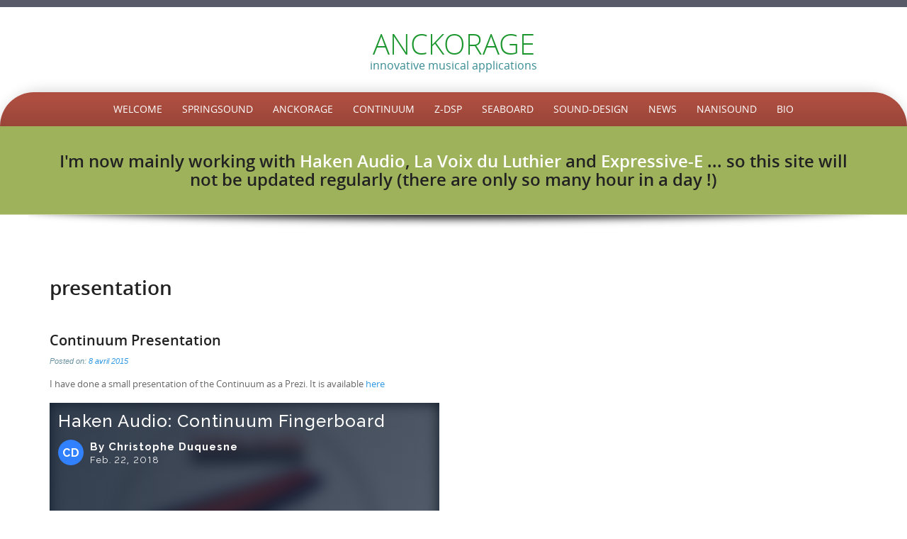

--- FILE ---
content_type: text/html; charset=UTF-8
request_url: https://www.anckorage.com/category/presentation/
body_size: 11162
content:
<!DOCTYPE html>
<html lang="fr-FR">
<head>
<meta http-equiv="X-UA-Compatible" content="IE=Edge">
<meta charset="UTF-8">
<meta name="viewport" content="width=device-width, initial-scale=1">
<link rel="profile" href="http://gmpg.org/xfn/11">
<link rel="pingback" href="https://www.anckorage.com/xmlrpc.php">

<title>presentation &#8211; ANCKORAGE</title>
<meta name='robots' content='max-image-preview:large' />
	<style>img:is([sizes="auto" i], [sizes^="auto," i]) { contain-intrinsic-size: 3000px 1500px }</style>
	<link rel="alternate" type="application/rss+xml" title="ANCKORAGE &raquo; Flux" href="https://www.anckorage.com/feed/" />
<link rel="alternate" type="application/rss+xml" title="ANCKORAGE &raquo; Flux des commentaires" href="https://www.anckorage.com/comments/feed/" />
<link rel="alternate" type="application/rss+xml" title="ANCKORAGE &raquo; Flux de la catégorie presentation" href="https://www.anckorage.com/category/presentation/feed/" />
<script type="text/javascript">
/* <![CDATA[ */
window._wpemojiSettings = {"baseUrl":"https:\/\/s.w.org\/images\/core\/emoji\/16.0.1\/72x72\/","ext":".png","svgUrl":"https:\/\/s.w.org\/images\/core\/emoji\/16.0.1\/svg\/","svgExt":".svg","source":{"concatemoji":"https:\/\/www.anckorage.com\/wp-includes\/js\/wp-emoji-release.min.js?ver=6.8.3"}};
/*! This file is auto-generated */
!function(s,n){var o,i,e;function c(e){try{var t={supportTests:e,timestamp:(new Date).valueOf()};sessionStorage.setItem(o,JSON.stringify(t))}catch(e){}}function p(e,t,n){e.clearRect(0,0,e.canvas.width,e.canvas.height),e.fillText(t,0,0);var t=new Uint32Array(e.getImageData(0,0,e.canvas.width,e.canvas.height).data),a=(e.clearRect(0,0,e.canvas.width,e.canvas.height),e.fillText(n,0,0),new Uint32Array(e.getImageData(0,0,e.canvas.width,e.canvas.height).data));return t.every(function(e,t){return e===a[t]})}function u(e,t){e.clearRect(0,0,e.canvas.width,e.canvas.height),e.fillText(t,0,0);for(var n=e.getImageData(16,16,1,1),a=0;a<n.data.length;a++)if(0!==n.data[a])return!1;return!0}function f(e,t,n,a){switch(t){case"flag":return n(e,"\ud83c\udff3\ufe0f\u200d\u26a7\ufe0f","\ud83c\udff3\ufe0f\u200b\u26a7\ufe0f")?!1:!n(e,"\ud83c\udde8\ud83c\uddf6","\ud83c\udde8\u200b\ud83c\uddf6")&&!n(e,"\ud83c\udff4\udb40\udc67\udb40\udc62\udb40\udc65\udb40\udc6e\udb40\udc67\udb40\udc7f","\ud83c\udff4\u200b\udb40\udc67\u200b\udb40\udc62\u200b\udb40\udc65\u200b\udb40\udc6e\u200b\udb40\udc67\u200b\udb40\udc7f");case"emoji":return!a(e,"\ud83e\udedf")}return!1}function g(e,t,n,a){var r="undefined"!=typeof WorkerGlobalScope&&self instanceof WorkerGlobalScope?new OffscreenCanvas(300,150):s.createElement("canvas"),o=r.getContext("2d",{willReadFrequently:!0}),i=(o.textBaseline="top",o.font="600 32px Arial",{});return e.forEach(function(e){i[e]=t(o,e,n,a)}),i}function t(e){var t=s.createElement("script");t.src=e,t.defer=!0,s.head.appendChild(t)}"undefined"!=typeof Promise&&(o="wpEmojiSettingsSupports",i=["flag","emoji"],n.supports={everything:!0,everythingExceptFlag:!0},e=new Promise(function(e){s.addEventListener("DOMContentLoaded",e,{once:!0})}),new Promise(function(t){var n=function(){try{var e=JSON.parse(sessionStorage.getItem(o));if("object"==typeof e&&"number"==typeof e.timestamp&&(new Date).valueOf()<e.timestamp+604800&&"object"==typeof e.supportTests)return e.supportTests}catch(e){}return null}();if(!n){if("undefined"!=typeof Worker&&"undefined"!=typeof OffscreenCanvas&&"undefined"!=typeof URL&&URL.createObjectURL&&"undefined"!=typeof Blob)try{var e="postMessage("+g.toString()+"("+[JSON.stringify(i),f.toString(),p.toString(),u.toString()].join(",")+"));",a=new Blob([e],{type:"text/javascript"}),r=new Worker(URL.createObjectURL(a),{name:"wpTestEmojiSupports"});return void(r.onmessage=function(e){c(n=e.data),r.terminate(),t(n)})}catch(e){}c(n=g(i,f,p,u))}t(n)}).then(function(e){for(var t in e)n.supports[t]=e[t],n.supports.everything=n.supports.everything&&n.supports[t],"flag"!==t&&(n.supports.everythingExceptFlag=n.supports.everythingExceptFlag&&n.supports[t]);n.supports.everythingExceptFlag=n.supports.everythingExceptFlag&&!n.supports.flag,n.DOMReady=!1,n.readyCallback=function(){n.DOMReady=!0}}).then(function(){return e}).then(function(){var e;n.supports.everything||(n.readyCallback(),(e=n.source||{}).concatemoji?t(e.concatemoji):e.wpemoji&&e.twemoji&&(t(e.twemoji),t(e.wpemoji)))}))}((window,document),window._wpemojiSettings);
/* ]]> */
</script>
<style id='wp-emoji-styles-inline-css' type='text/css'>

	img.wp-smiley, img.emoji {
		display: inline !important;
		border: none !important;
		box-shadow: none !important;
		height: 1em !important;
		width: 1em !important;
		margin: 0 0.07em !important;
		vertical-align: -0.1em !important;
		background: none !important;
		padding: 0 !important;
	}
</style>
<link rel='stylesheet' id='wp-block-library-css' href='https://www.anckorage.com/wp-includes/css/dist/block-library/style.min.css?ver=6.8.3' type='text/css' media='all' />
<style id='classic-theme-styles-inline-css' type='text/css'>
/*! This file is auto-generated */
.wp-block-button__link{color:#fff;background-color:#32373c;border-radius:9999px;box-shadow:none;text-decoration:none;padding:calc(.667em + 2px) calc(1.333em + 2px);font-size:1.125em}.wp-block-file__button{background:#32373c;color:#fff;text-decoration:none}
</style>
<style id='global-styles-inline-css' type='text/css'>
:root{--wp--preset--aspect-ratio--square: 1;--wp--preset--aspect-ratio--4-3: 4/3;--wp--preset--aspect-ratio--3-4: 3/4;--wp--preset--aspect-ratio--3-2: 3/2;--wp--preset--aspect-ratio--2-3: 2/3;--wp--preset--aspect-ratio--16-9: 16/9;--wp--preset--aspect-ratio--9-16: 9/16;--wp--preset--color--black: #000000;--wp--preset--color--cyan-bluish-gray: #abb8c3;--wp--preset--color--white: #ffffff;--wp--preset--color--pale-pink: #f78da7;--wp--preset--color--vivid-red: #cf2e2e;--wp--preset--color--luminous-vivid-orange: #ff6900;--wp--preset--color--luminous-vivid-amber: #fcb900;--wp--preset--color--light-green-cyan: #7bdcb5;--wp--preset--color--vivid-green-cyan: #00d084;--wp--preset--color--pale-cyan-blue: #8ed1fc;--wp--preset--color--vivid-cyan-blue: #0693e3;--wp--preset--color--vivid-purple: #9b51e0;--wp--preset--gradient--vivid-cyan-blue-to-vivid-purple: linear-gradient(135deg,rgba(6,147,227,1) 0%,rgb(155,81,224) 100%);--wp--preset--gradient--light-green-cyan-to-vivid-green-cyan: linear-gradient(135deg,rgb(122,220,180) 0%,rgb(0,208,130) 100%);--wp--preset--gradient--luminous-vivid-amber-to-luminous-vivid-orange: linear-gradient(135deg,rgba(252,185,0,1) 0%,rgba(255,105,0,1) 100%);--wp--preset--gradient--luminous-vivid-orange-to-vivid-red: linear-gradient(135deg,rgba(255,105,0,1) 0%,rgb(207,46,46) 100%);--wp--preset--gradient--very-light-gray-to-cyan-bluish-gray: linear-gradient(135deg,rgb(238,238,238) 0%,rgb(169,184,195) 100%);--wp--preset--gradient--cool-to-warm-spectrum: linear-gradient(135deg,rgb(74,234,220) 0%,rgb(151,120,209) 20%,rgb(207,42,186) 40%,rgb(238,44,130) 60%,rgb(251,105,98) 80%,rgb(254,248,76) 100%);--wp--preset--gradient--blush-light-purple: linear-gradient(135deg,rgb(255,206,236) 0%,rgb(152,150,240) 100%);--wp--preset--gradient--blush-bordeaux: linear-gradient(135deg,rgb(254,205,165) 0%,rgb(254,45,45) 50%,rgb(107,0,62) 100%);--wp--preset--gradient--luminous-dusk: linear-gradient(135deg,rgb(255,203,112) 0%,rgb(199,81,192) 50%,rgb(65,88,208) 100%);--wp--preset--gradient--pale-ocean: linear-gradient(135deg,rgb(255,245,203) 0%,rgb(182,227,212) 50%,rgb(51,167,181) 100%);--wp--preset--gradient--electric-grass: linear-gradient(135deg,rgb(202,248,128) 0%,rgb(113,206,126) 100%);--wp--preset--gradient--midnight: linear-gradient(135deg,rgb(2,3,129) 0%,rgb(40,116,252) 100%);--wp--preset--font-size--small: 13px;--wp--preset--font-size--medium: 20px;--wp--preset--font-size--large: 36px;--wp--preset--font-size--x-large: 42px;--wp--preset--spacing--20: 0.44rem;--wp--preset--spacing--30: 0.67rem;--wp--preset--spacing--40: 1rem;--wp--preset--spacing--50: 1.5rem;--wp--preset--spacing--60: 2.25rem;--wp--preset--spacing--70: 3.38rem;--wp--preset--spacing--80: 5.06rem;--wp--preset--shadow--natural: 6px 6px 9px rgba(0, 0, 0, 0.2);--wp--preset--shadow--deep: 12px 12px 50px rgba(0, 0, 0, 0.4);--wp--preset--shadow--sharp: 6px 6px 0px rgba(0, 0, 0, 0.2);--wp--preset--shadow--outlined: 6px 6px 0px -3px rgba(255, 255, 255, 1), 6px 6px rgba(0, 0, 0, 1);--wp--preset--shadow--crisp: 6px 6px 0px rgba(0, 0, 0, 1);}:where(.is-layout-flex){gap: 0.5em;}:where(.is-layout-grid){gap: 0.5em;}body .is-layout-flex{display: flex;}.is-layout-flex{flex-wrap: wrap;align-items: center;}.is-layout-flex > :is(*, div){margin: 0;}body .is-layout-grid{display: grid;}.is-layout-grid > :is(*, div){margin: 0;}:where(.wp-block-columns.is-layout-flex){gap: 2em;}:where(.wp-block-columns.is-layout-grid){gap: 2em;}:where(.wp-block-post-template.is-layout-flex){gap: 1.25em;}:where(.wp-block-post-template.is-layout-grid){gap: 1.25em;}.has-black-color{color: var(--wp--preset--color--black) !important;}.has-cyan-bluish-gray-color{color: var(--wp--preset--color--cyan-bluish-gray) !important;}.has-white-color{color: var(--wp--preset--color--white) !important;}.has-pale-pink-color{color: var(--wp--preset--color--pale-pink) !important;}.has-vivid-red-color{color: var(--wp--preset--color--vivid-red) !important;}.has-luminous-vivid-orange-color{color: var(--wp--preset--color--luminous-vivid-orange) !important;}.has-luminous-vivid-amber-color{color: var(--wp--preset--color--luminous-vivid-amber) !important;}.has-light-green-cyan-color{color: var(--wp--preset--color--light-green-cyan) !important;}.has-vivid-green-cyan-color{color: var(--wp--preset--color--vivid-green-cyan) !important;}.has-pale-cyan-blue-color{color: var(--wp--preset--color--pale-cyan-blue) !important;}.has-vivid-cyan-blue-color{color: var(--wp--preset--color--vivid-cyan-blue) !important;}.has-vivid-purple-color{color: var(--wp--preset--color--vivid-purple) !important;}.has-black-background-color{background-color: var(--wp--preset--color--black) !important;}.has-cyan-bluish-gray-background-color{background-color: var(--wp--preset--color--cyan-bluish-gray) !important;}.has-white-background-color{background-color: var(--wp--preset--color--white) !important;}.has-pale-pink-background-color{background-color: var(--wp--preset--color--pale-pink) !important;}.has-vivid-red-background-color{background-color: var(--wp--preset--color--vivid-red) !important;}.has-luminous-vivid-orange-background-color{background-color: var(--wp--preset--color--luminous-vivid-orange) !important;}.has-luminous-vivid-amber-background-color{background-color: var(--wp--preset--color--luminous-vivid-amber) !important;}.has-light-green-cyan-background-color{background-color: var(--wp--preset--color--light-green-cyan) !important;}.has-vivid-green-cyan-background-color{background-color: var(--wp--preset--color--vivid-green-cyan) !important;}.has-pale-cyan-blue-background-color{background-color: var(--wp--preset--color--pale-cyan-blue) !important;}.has-vivid-cyan-blue-background-color{background-color: var(--wp--preset--color--vivid-cyan-blue) !important;}.has-vivid-purple-background-color{background-color: var(--wp--preset--color--vivid-purple) !important;}.has-black-border-color{border-color: var(--wp--preset--color--black) !important;}.has-cyan-bluish-gray-border-color{border-color: var(--wp--preset--color--cyan-bluish-gray) !important;}.has-white-border-color{border-color: var(--wp--preset--color--white) !important;}.has-pale-pink-border-color{border-color: var(--wp--preset--color--pale-pink) !important;}.has-vivid-red-border-color{border-color: var(--wp--preset--color--vivid-red) !important;}.has-luminous-vivid-orange-border-color{border-color: var(--wp--preset--color--luminous-vivid-orange) !important;}.has-luminous-vivid-amber-border-color{border-color: var(--wp--preset--color--luminous-vivid-amber) !important;}.has-light-green-cyan-border-color{border-color: var(--wp--preset--color--light-green-cyan) !important;}.has-vivid-green-cyan-border-color{border-color: var(--wp--preset--color--vivid-green-cyan) !important;}.has-pale-cyan-blue-border-color{border-color: var(--wp--preset--color--pale-cyan-blue) !important;}.has-vivid-cyan-blue-border-color{border-color: var(--wp--preset--color--vivid-cyan-blue) !important;}.has-vivid-purple-border-color{border-color: var(--wp--preset--color--vivid-purple) !important;}.has-vivid-cyan-blue-to-vivid-purple-gradient-background{background: var(--wp--preset--gradient--vivid-cyan-blue-to-vivid-purple) !important;}.has-light-green-cyan-to-vivid-green-cyan-gradient-background{background: var(--wp--preset--gradient--light-green-cyan-to-vivid-green-cyan) !important;}.has-luminous-vivid-amber-to-luminous-vivid-orange-gradient-background{background: var(--wp--preset--gradient--luminous-vivid-amber-to-luminous-vivid-orange) !important;}.has-luminous-vivid-orange-to-vivid-red-gradient-background{background: var(--wp--preset--gradient--luminous-vivid-orange-to-vivid-red) !important;}.has-very-light-gray-to-cyan-bluish-gray-gradient-background{background: var(--wp--preset--gradient--very-light-gray-to-cyan-bluish-gray) !important;}.has-cool-to-warm-spectrum-gradient-background{background: var(--wp--preset--gradient--cool-to-warm-spectrum) !important;}.has-blush-light-purple-gradient-background{background: var(--wp--preset--gradient--blush-light-purple) !important;}.has-blush-bordeaux-gradient-background{background: var(--wp--preset--gradient--blush-bordeaux) !important;}.has-luminous-dusk-gradient-background{background: var(--wp--preset--gradient--luminous-dusk) !important;}.has-pale-ocean-gradient-background{background: var(--wp--preset--gradient--pale-ocean) !important;}.has-electric-grass-gradient-background{background: var(--wp--preset--gradient--electric-grass) !important;}.has-midnight-gradient-background{background: var(--wp--preset--gradient--midnight) !important;}.has-small-font-size{font-size: var(--wp--preset--font-size--small) !important;}.has-medium-font-size{font-size: var(--wp--preset--font-size--medium) !important;}.has-large-font-size{font-size: var(--wp--preset--font-size--large) !important;}.has-x-large-font-size{font-size: var(--wp--preset--font-size--x-large) !important;}
:where(.wp-block-post-template.is-layout-flex){gap: 1.25em;}:where(.wp-block-post-template.is-layout-grid){gap: 1.25em;}
:where(.wp-block-columns.is-layout-flex){gap: 2em;}:where(.wp-block-columns.is-layout-grid){gap: 2em;}
:root :where(.wp-block-pullquote){font-size: 1.5em;line-height: 1.6;}
</style>
<link rel='stylesheet' id='bbp-default-css' href='https://www.anckorage.com/wp-content/plugins/bbpress/templates/default/css/bbpress.min.css?ver=2.6.14' type='text/css' media='all' />
<link rel='stylesheet' id='preferentiallite-bootstrap-css' href='https://www.anckorage.com/wp-content/themes/preferential-lite/bootstrap.css?ver=3.1.1' type='text/css' media='all' />
<link rel='stylesheet' id='preferentiallite-menu-css' href='https://www.anckorage.com/wp-content/themes/preferential-lite/menu.css?ver=1.0.0' type='text/css' media='all' />
<link rel='stylesheet' id='preferentiallite-style-css' href='https://www.anckorage.com/wp-content/themes/preferential-lite/style.css?ver=6.8.3' type='text/css' media='all' />
<link rel='stylesheet' id='recent-posts-widget-with-thumbnails-public-style-css' href='https://www.anckorage.com/wp-content/plugins/recent-posts-widget-with-thumbnails/public.css?ver=7.1.1' type='text/css' media='all' />
<link rel='stylesheet' id='ngg_trigger_buttons-css' href='https://www.anckorage.com/wp-content/plugins/nextgen-gallery/static/GalleryDisplay/trigger_buttons.css?ver=3.59.12' type='text/css' media='all' />
<link rel='stylesheet' id='fancybox-0-css' href='https://www.anckorage.com/wp-content/plugins/nextgen-gallery/static/Lightbox/fancybox/jquery.fancybox-1.3.4.css?ver=3.59.12' type='text/css' media='all' />
<link rel='stylesheet' id='fontawesome_v4_shim_style-css' href='https://www.anckorage.com/wp-content/plugins/nextgen-gallery/static/FontAwesome/css/v4-shims.min.css?ver=6.8.3' type='text/css' media='all' />
<link rel='stylesheet' id='fontawesome-css' href='https://www.anckorage.com/wp-content/plugins/nextgen-gallery/static/FontAwesome/css/all.min.css?ver=6.8.3' type='text/css' media='all' />
<link rel='stylesheet' id='ngg_basic_slideshow_style-css' href='https://www.anckorage.com/wp-content/plugins/nextgen-gallery/static/Slideshow/ngg_basic_slideshow.css?ver=3.59.12' type='text/css' media='all' />
<link rel='stylesheet' id='ngg_slick_slideshow_style-css' href='https://www.anckorage.com/wp-content/plugins/nextgen-gallery/static/Slideshow/slick/slick.css?ver=3.59.12' type='text/css' media='all' />
<link rel='stylesheet' id='ngg_slick_slideshow_theme-css' href='https://www.anckorage.com/wp-content/plugins/nextgen-gallery/static/Slideshow/slick/slick-theme.css?ver=3.59.12' type='text/css' media='all' />
<link rel='stylesheet' id='nextgen_widgets_style-css' href='https://www.anckorage.com/wp-content/plugins/nextgen-gallery/static/Widget/display.css?ver=3.59.12' type='text/css' media='all' />
<link rel='stylesheet' id='nextgen_basic_slideshow_style-css' href='https://www.anckorage.com/wp-content/plugins/nextgen-gallery/static/Slideshow/ngg_basic_slideshow.css?ver=3.59.12' type='text/css' media='all' />
<script type="text/javascript" src="https://www.anckorage.com/wp-includes/js/jquery/jquery.min.js?ver=3.7.1" id="jquery-core-js"></script>
<script type="text/javascript" src="https://www.anckorage.com/wp-includes/js/jquery/jquery-migrate.min.js?ver=3.4.1" id="jquery-migrate-js"></script>
<script type="text/javascript" id="photocrati_ajax-js-extra">
/* <![CDATA[ */
var photocrati_ajax = {"url":"https:\/\/www.anckorage.com\/index.php?photocrati_ajax=1","rest_url":"https:\/\/www.anckorage.com\/wp-json\/","wp_home_url":"https:\/\/www.anckorage.com","wp_site_url":"https:\/\/www.anckorage.com","wp_root_url":"https:\/\/www.anckorage.com","wp_plugins_url":"https:\/\/www.anckorage.com\/wp-content\/plugins","wp_content_url":"https:\/\/www.anckorage.com\/wp-content","wp_includes_url":"https:\/\/www.anckorage.com\/wp-includes\/","ngg_param_slug":"nggallery","rest_nonce":"19fe037734"};
/* ]]> */
</script>
<script type="text/javascript" src="https://www.anckorage.com/wp-content/plugins/nextgen-gallery/static/Legacy/ajax.min.js?ver=3.59.12" id="photocrati_ajax-js"></script>
<script type="text/javascript" src="https://www.anckorage.com/wp-content/plugins/nextgen-gallery/static/FontAwesome/js/v4-shims.min.js?ver=5.3.1" id="fontawesome_v4_shim-js"></script>
<script type="text/javascript" defer crossorigin="anonymous" data-auto-replace-svg="false" data-keep-original-source="false" data-search-pseudo-elements src="https://www.anckorage.com/wp-content/plugins/nextgen-gallery/static/FontAwesome/js/all.min.js?ver=5.3.1" id="fontawesome-js"></script>
<script type="text/javascript" src="https://www.anckorage.com/wp-content/plugins/nextgen-gallery/static/Slideshow/slick/slick-1.8.0-modded.js?ver=3.59.12" id="ngg_slick-js"></script>
<link rel="https://api.w.org/" href="https://www.anckorage.com/wp-json/" /><link rel="alternate" title="JSON" type="application/json" href="https://www.anckorage.com/wp-json/wp/v2/categories/13" /><link rel="EditURI" type="application/rsd+xml" title="RSD" href="https://www.anckorage.com/xmlrpc.php?rsd" />
<meta name="generator" content="WordPress 6.8.3" />

		<!-- GA Google Analytics @ https://m0n.co/ga -->
		<script type="text/javascript">
			var _gaq = _gaq || [];
			_gaq.push(['_setAccount', 'UA-52696492-1']);
			_gaq.push(['_trackPageview']);
			(function() {
				var ga = document.createElement('script'); ga.type = 'text/javascript'; ga.async = true;
				ga.src = ('https:' == document.location.protocol ? 'https://ssl' : 'http://www') + '.google-analytics.com/ga.js';
				var s = document.getElementsByTagName('script')[0]; s.parentNode.insertBefore(ga, s);
			})();
		</script>

		<style type="text/css">
		a, a:visited {color: #3199e3;}
		a:hover {color: #e4a92c;}
		h1,h2,h3,h4,h5,.entry-title a {color: #222222;}
		
		.widget.menu li {border-color: #dadada;}
		#pref-bottom a {color: #d0e9f9;}
		#pref-bottom a:hover {color: #f3e2bd;}	
		#pref-bottom .widget.listlines li {border-color: #8baecd;}
			
		#pref-social a {color: #cbcdcf;}
		#pref-social a:hover {color: #9BA2A7;}
		
		#pref-cta a {color:#ffffff;}
		#pref-cta a:hover {color: #ebedcf;}
		.menu-toggle {background-color: #595a67;color: #ffffff;}
		.menu-toggle:active, .menu-toggle:focus, .menu-toggle:hover {background-color: #cde4ec;
		color: #5c8290;}		
		.site-navigation ul.nav-menu {background-color: #cde4ec;
border-color: #b5ced7;}
		.site-navigation li {border-top-color: #b4c9d0;}
		.site-navigation a {color: #595a67;}
		.site-navigation a:hover,.site-navigation .current-menu-item > a {color: #ffffff; 
		background-color: #6ea2cf;}
		#social-icons a {color: #9ba2a7;}
		#social-icons a:hover {color: #ffffff;}
		#socialbar .genericon, #socialbar .icomoon {background-color: #505963;}
		figcaption.wp-caption-text {background-color: #e8e8e8;
		color:#333333}	
		#pref-footer a {color: #b99116;}
		#pref-footer a:hover {color: #696969;}
					
		#pref-bottom h3 {color: #3f3f3f;}
		
	@media screen and (min-width: 783px) {
		.primary-navigation li a, .primary-navigation li.current-menu-item.home a {color: #ffffff;}
		.primary-navigation ul.nav-menu {background-color: transparent;}
		.site-navigation li.current_page_item > a,
		.site-navigation li.current_page_ancestor > a,
		.site-navigation li.current-menu-item > a,
		.site-navigation li.current-menu-ancestor > a,
		.primary-navigation li a:hover, .primary-navigation li.current-menu-item.home a:hover  {color: #ffdd80;}		
		.site-navigation li li.current_page_item > a,
		.site-navigation li li.current_page_ancestor > a,
		.site-navigation li li.current-menu-item > a,
		.site-navigation li li.current-menu-ancestor > a,	
		.primary-navigation li li:hover > a,
		.primary-navigation li li.focus > a,
		.primary-navigation ul ul a:hover,
		.primary-navigation ul ul li.focus > a {background-color: #6ea2cf;
			color: #ffffff;	}
		.primary-navigation ul ul {background-color: #cde4ec;}				
	}
		
	</style>
	</head>

<body class="archive category category-presentation category-13 wp-theme-preferential-lite" style="color:#666666;">
<div id="pref-top" style="height:180px; border-bottom-color: #a2a2a2; background-color: #ffffff; ;">

<div id="pref-announcement" style="background-color: #595a67;">
	
</div>



<div class="container">
  <div class="row">
    <div class="col-md-12">

           <div id="pref-logo" style="margin: 30px 0 30px 0;" >
            <h1 id="pref-site-title"><a href="https://www.anckorage.com/" title="ANCKORAGE" 
                rel="home" style="color: #1c962e;">ANCKORAGE</a></h1>
			<h2 id="pref-site-tagline" style="color: #378B92;">innovative musical applications</h2>
          </div> 		
		

	</div>
  </div>
</div>
  	
  
	<div id="pref-outerbox" style="max-width: 1400px; background-color:#ffffff;"> 
    
      <div id="pref-navbox" style="background-color: #ad4e40;">
        <div class="container">
          <div class="row">
            <div class="col-md-12">
            
<div id="navbar" class="navbar">
				<nav id="primary-navigation" class="site-navigation primary-navigation" role="navigation">
				<button class="menu-toggle">Menu</button>
				<a class="screen-reader-text skip-link" href="#content">Skip to content</a>
				<div class="menu-menu-1-container"><ul id="menu-menu-1" class="nav-menu"><li id="menu-item-136" class="menu-item menu-item-type-custom menu-item-object-custom menu-item-home menu-item-136"><a href="http://www.anckorage.com/">Welcome</a></li>
<li id="menu-item-138" class="menu-item menu-item-type-post_type menu-item-object-page menu-item-has-children menu-item-138"><a href="https://www.anckorage.com/spring-sound/">SpringSound</a>
<ul class="sub-menu">
	<li id="menu-item-464" class="menu-item menu-item-type-post_type menu-item-object-page menu-item-464"><a href="https://www.anckorage.com/spring-sound/">SpringSound</a></li>
	<li id="menu-item-309" class="menu-item menu-item-type-post_type menu-item-object-page menu-item-309"><a href="https://www.anckorage.com/springsound-presets/">Presets</a></li>
	<li id="menu-item-137" class="menu-item menu-item-type-post_type menu-item-object-page menu-item-137"><a href="https://www.anckorage.com/anckorage-spring/">Anckorage Spring</a></li>
</ul>
</li>
<li id="menu-item-194" class="menu-item menu-item-type-post_type menu-item-object-page menu-item-194"><a href="https://www.anckorage.com/anckorage-2/">Anckorage</a></li>
<li id="menu-item-193" class="menu-item menu-item-type-post_type menu-item-object-page menu-item-193"><a href="https://www.anckorage.com/continuum/">Continuum</a></li>
<li id="menu-item-495" class="menu-item menu-item-type-post_type menu-item-object-page menu-item-495"><a href="https://www.anckorage.com/z-dsp/">Z-DSP</a></li>
<li id="menu-item-494" class="menu-item menu-item-type-post_type menu-item-object-page menu-item-494"><a href="https://www.anckorage.com/seaboard-rise/">Seaboard</a></li>
<li id="menu-item-463" class="menu-item menu-item-type-post_type menu-item-object-page menu-item-463"><a href="https://www.anckorage.com/sound-design/">Sound-Design</a></li>
<li id="menu-item-451" class="menu-item menu-item-type-post_type menu-item-object-page current_page_parent menu-item-451"><a href="https://www.anckorage.com/news/">News</a></li>
<li id="menu-item-469" class="menu-item menu-item-type-custom menu-item-object-custom menu-item-469"><a href="http://www.nanisound.com/">NaniSound</a></li>
<li id="menu-item-580" class="menu-item menu-item-type-post_type menu-item-object-page menu-item-580"><a href="https://www.anckorage.com/bio/">Bio</a></li>
</ul></div>			</nav>
			</div><!-- #navbar -->
                
            </div>
          </div>
        </div>
</div>
    
    
  
 

<aside id="pref-cta" style="background-color: #9eb25b; color: #ebedcf; border-color: #cbd5a6;" role="complementary">
    <div class="container">
        <div class="row">
           	<div class="col-md-12">
           		
<h2 class="wp-block-heading">I'm now mainly working with <a href="https://www.hakenaudio.com/">Haken Audio</a>, <a href="https://www.hakenaudio.com/">La Voix du Luthier</a> and <a href="https://www.expressivee.com" data-type="URL" data-id="https://www.expressivee.com">Expressive-E</a> ... so this site will not be updated regularly (there are only so many hour in a day !)</h2>

<p></p>
        	</div>
        </div>
    </div>
</aside>    
<div id="pref-banner-shadow"><img class="img-responsive" src="https://www.anckorage.com/wp-content/themes/preferential-lite/images/banner-shadow.png" alt="shadow"/></div>   
    
    
<div id="pref-breadcrumbs" style="color:#9ca4a9;">
  <div class="container">
    <div class="row">
      <div class="col-md-12">
          </div>
    </div>
  </div>
</div>


<div id="pref-main-section">
	<div role="main">
    
            
    
        <div class="container">
            <div class="row">
                <div class="col-md-12">
    
        
                    <header class="page-header clearfix">
                        <h1 class="page-title">
                            presentation                        </h1>
                                    </header>
    
    
    
                </div>
            </div>
        </div>
    
 <div class="container"><div class="row"><div class="col-md-9"><div id="pref-content" role="main">
<article id="post-380" class="post-380 post type-post status-publish format-standard hentry category-presentation tag-continuum">


		<header class="entry-header">
    
    		            
		<h1 class="entry-title">           
        <a href="https://www.anckorage.com/continuum-presentaion/" title="Continuum Presentation" rel="bookmark">Continuum Presentation</a>
        </h1>
        		            <div class="entry-meta">
                			 
                <span class="posted-on">Posted on: <a href="https://www.anckorage.com/continuum-presentaion/" rel="bookmark"><time class="entry-date published" datetime="2015-04-08T08:10:07+02:00">8 avril 2015</time></a></span><span class="byline"> by: <span class="author vcard"><a class="url fn n" href="https://www.anckorage.com/author/christophe/" rel="author">christophe duquesne</a></span></span>                         
                 
                    </span>
                </span>       
            </div><!-- .entry-meta -->
					</header><!-- .entry-header -->

<div class="entry-content clearfix">
	<a href="https://www.anckorage.com/continuum-presentaion/"></a>        	
	<p>I have done a small presentation of the Continuum as a Prezi. It is available <a title="Continuum prezi" href="http://prezi.com/2exy91qpb3qq/?utm_campaign=share&amp;utm_medium=copy&amp;rc=ex0share">here</a></p>
<p><iframe src="https://prezi.com/embed/2exy91qpb3qq/?bgcolor=ffffff&amp;lock_to_path=0&amp;autoplay=0&amp;autohide_ctrls=0#" width="550" height="400" frameborder="0" allowfullscreen="allowfullscreen"></iframe></p>
   
		
</div><!-- .entry-content -->

	<footer class="summary-entry-meta">
		        		            </footer><!-- .entry-meta -->
    
</article><!-- #post-## -->

<div class="article-separator"></div></div></div><div class="col-md-3"><aside id="pref-right" role="complementary"></aside></div></div></div>   

		    
	</div>
</div>


<div id="pref-bottom" style="background-color: #a54e33; color:#3f3f3f;" role="complementary">   
    	

    <div class="container">
        <div class="row">

            <div id="bottom1" class="col-sm-4 col-md-4" role="complementary">
                <div id="text-10" class="widget widget_text"><div class="widgetinner">			<div class="textwidget"></div>
		</div></div>            </div><!-- #top1 -->
       
            <div id="bottom2" class="col-sm-4 col-md-4" role="complementary">
                <div id="slideshow-3" class="widget widget_slideshow"><div class="widgetinner"><h3> </h3><div class="barouter"><div class="barinner"></div></div><div class="ngg_slideshow widget">
	
<div class="ngg-galleryoverview ngg-slideshow"
	id="ngg-slideshow-f7d5717294195a0ef4307383f84fd3ca-11833080110"
	data-gallery-id="f7d5717294195a0ef4307383f84fd3ca"
	style="max-width: 210px;
			max-height: 170px;
			display: none;">

	
		<a href="https://www.anckorage.com/wp-content/gallery/anckorage-presentation/Roli3.jpg"
			title="C-Hard keys, soft keys, no keys"
			data-src="https://www.anckorage.com/wp-content/gallery/anckorage-presentation/Roli3.jpg"
			data-thumbnail="https://www.anckorage.com/wp-content/gallery/anckorage-presentation/thumbs/thumbs_Roli3.jpg"
			data-image-id="14"
			data-title="Roli3"
			data-description="C-Hard keys, soft keys, no keys"
			class="ngg-fancybox" rel="f7d5717294195a0ef4307383f84fd3ca">

			<img data-image-id='14'
				title="C-Hard keys, soft keys, no keys"
				alt="Roli3"
				src="https://www.anckorage.com/wp-content/gallery/anckorage-presentation/Roli3.jpg"
				style="max-height: 150px;"/>
		</a>

		
		<a href="https://www.anckorage.com/wp-content/gallery/anckorage-presentation/Roli5.jpg"
			title="D-Haken Continuum and ROLI RISE"
			data-src="https://www.anckorage.com/wp-content/gallery/anckorage-presentation/Roli5.jpg"
			data-thumbnail="https://www.anckorage.com/wp-content/gallery/anckorage-presentation/thumbs/thumbs_Roli5.jpg"
			data-image-id="15"
			data-title="Roli5"
			data-description="D-Haken Continuum and ROLI RISE"
			class="ngg-fancybox" rel="f7d5717294195a0ef4307383f84fd3ca">

			<img data-image-id='15'
				title="D-Haken Continuum and ROLI RISE"
				alt="Roli5"
				src="https://www.anckorage.com/wp-content/gallery/anckorage-presentation/Roli5.jpg"
				style="max-height: 150px;"/>
		</a>

		
		<a href="https://www.anckorage.com/wp-content/gallery/anckorage-presentation/13403114_10208019947989280_3463861505867863695_o.jpg"
			title="Lippold and me on stage !"
			data-src="https://www.anckorage.com/wp-content/gallery/anckorage-presentation/13403114_10208019947989280_3463861505867863695_o.jpg"
			data-thumbnail="https://www.anckorage.com/wp-content/gallery/anckorage-presentation/thumbs/thumbs_13403114_10208019947989280_3463861505867863695_o.jpg"
			data-image-id="16"
			data-title="13403114_10208019947989280_3463861505867863695_o"
			data-description="Lippold and me on stage !"
			class="ngg-fancybox" rel="f7d5717294195a0ef4307383f84fd3ca">

			<img data-image-id='16'
				title="Lippold and me on stage !"
				alt="13403114_10208019947989280_3463861505867863695_o"
				src="https://www.anckorage.com/wp-content/gallery/anckorage-presentation/13403114_10208019947989280_3463861505867863695_o.jpg"
				style="max-height: 150px;"/>
		</a>

		
		<a href="https://www.anckorage.com/wp-content/gallery/anckorage-presentation/13411791_10154268154469399_8403778065174038257_o.jpg"
			title="ContinuuCon"
			data-src="https://www.anckorage.com/wp-content/gallery/anckorage-presentation/13411791_10154268154469399_8403778065174038257_o.jpg"
			data-thumbnail="https://www.anckorage.com/wp-content/gallery/anckorage-presentation/thumbs/thumbs_13411791_10154268154469399_8403778065174038257_o.jpg"
			data-image-id="17"
			data-title="13411791_10154268154469399_8403778065174038257_o"
			data-description="ContinuuCon"
			class="ngg-fancybox" rel="f7d5717294195a0ef4307383f84fd3ca">

			<img data-image-id='17'
				title="ContinuuCon"
				alt="13411791_10154268154469399_8403778065174038257_o"
				src="https://www.anckorage.com/wp-content/gallery/anckorage-presentation/13411791_10154268154469399_8403778065174038257_o.jpg"
				style="max-height: 150px;"/>
		</a>

		
		<a href="https://www.anckorage.com/wp-content/gallery/anckorage-presentation/13416742_10153845305729613_6416247600181700700_o.jpg"
			title="ContinuuCon&#039;s spirit"
			data-src="https://www.anckorage.com/wp-content/gallery/anckorage-presentation/13416742_10153845305729613_6416247600181700700_o.jpg"
			data-thumbnail="https://www.anckorage.com/wp-content/gallery/anckorage-presentation/thumbs/thumbs_13416742_10153845305729613_6416247600181700700_o.jpg"
			data-image-id="18"
			data-title="13416742_10153845305729613_6416247600181700700_o"
			data-description="ContinuuCon&#039;s spirit"
			class="ngg-fancybox" rel="f7d5717294195a0ef4307383f84fd3ca">

			<img data-image-id='18'
				title="ContinuuCon&#039;s spirit"
				alt="13416742_10153845305729613_6416247600181700700_o"
				src="https://www.anckorage.com/wp-content/gallery/anckorage-presentation/13416742_10153845305729613_6416247600181700700_o.jpg"
				style="max-height: 150px;"/>
		</a>

		
		<a href="https://www.anckorage.com/wp-content/gallery/anckorage-presentation/13418396_10208019949709323_4654186608074333063_o.jpg"
			title="Sally, Ed abd Rob"
			data-src="https://www.anckorage.com/wp-content/gallery/anckorage-presentation/13418396_10208019949709323_4654186608074333063_o.jpg"
			data-thumbnail="https://www.anckorage.com/wp-content/gallery/anckorage-presentation/thumbs/thumbs_13418396_10208019949709323_4654186608074333063_o.jpg"
			data-image-id="19"
			data-title="13418396_10208019949709323_4654186608074333063_o"
			data-description="Sally, Ed abd Rob"
			class="ngg-fancybox" rel="f7d5717294195a0ef4307383f84fd3ca">

			<img data-image-id='19'
				title="Sally, Ed abd Rob"
				alt="13418396_10208019949709323_4654186608074333063_o"
				src="https://www.anckorage.com/wp-content/gallery/anckorage-presentation/13418396_10208019949709323_4654186608074333063_o.jpg"
				style="max-height: 150px;"/>
		</a>

		
		<a href="https://www.anckorage.com/wp-content/gallery/anckorage-presentation/13442529_10208019952989405_4572354170107288662_o.jpg"
			title="Jesse and me on stage"
			data-src="https://www.anckorage.com/wp-content/gallery/anckorage-presentation/13442529_10208019952989405_4572354170107288662_o.jpg"
			data-thumbnail="https://www.anckorage.com/wp-content/gallery/anckorage-presentation/thumbs/thumbs_13442529_10208019952989405_4572354170107288662_o.jpg"
			data-image-id="20"
			data-title="13442529_10208019952989405_4572354170107288662_o"
			data-description="Jesse and me on stage"
			class="ngg-fancybox" rel="f7d5717294195a0ef4307383f84fd3ca">

			<img data-image-id='20'
				title="Jesse and me on stage"
				alt="13442529_10208019952989405_4572354170107288662_o"
				src="https://www.anckorage.com/wp-content/gallery/anckorage-presentation/13442529_10208019952989405_4572354170107288662_o.jpg"
				style="max-height: 150px;"/>
		</a>

		
		<a href="https://www.anckorage.com/wp-content/gallery/anckorage-presentation/13528902_10154321886525536_8969375685707290756_n.jpg"
			title="me on stage"
			data-src="https://www.anckorage.com/wp-content/gallery/anckorage-presentation/13528902_10154321886525536_8969375685707290756_n.jpg"
			data-thumbnail="https://www.anckorage.com/wp-content/gallery/anckorage-presentation/thumbs/thumbs_13528902_10154321886525536_8969375685707290756_n.jpg"
			data-image-id="21"
			data-title="13528902_10154321886525536_8969375685707290756_n"
			data-description="me on stage"
			class="ngg-fancybox" rel="f7d5717294195a0ef4307383f84fd3ca">

			<img data-image-id='21'
				title="me on stage"
				alt="13528902_10154321886525536_8969375685707290756_n"
				src="https://www.anckorage.com/wp-content/gallery/anckorage-presentation/13528902_10154321886525536_8969375685707290756_n.jpg"
				style="max-height: 150px;"/>
		</a>

		
		<a href="https://www.anckorage.com/wp-content/gallery/anckorage-presentation/DSC1554.jpg"
			title="1-Avec NaniSound"
			data-src="https://www.anckorage.com/wp-content/gallery/anckorage-presentation/DSC1554.jpg"
			data-thumbnail="https://www.anckorage.com/wp-content/gallery/anckorage-presentation/thumbs/thumbs_DSC1554.jpg"
			data-image-id="13"
			data-title="_DSC1554"
			data-description="1-Avec NaniSound"
			class="ngg-fancybox" rel="f7d5717294195a0ef4307383f84fd3ca">

			<img data-image-id='13'
				title="1-Avec NaniSound"
				alt="_DSC1554"
				src="https://www.anckorage.com/wp-content/gallery/anckorage-presentation/DSC1554.jpg"
				style="max-height: 150px;"/>
		</a>

		
		<a href="https://www.anckorage.com/wp-content/gallery/anckorage-presentation/PMC2.jpg"
			title="6-Deux Continuum"
			data-src="https://www.anckorage.com/wp-content/gallery/anckorage-presentation/PMC2.jpg"
			data-thumbnail="https://www.anckorage.com/wp-content/gallery/anckorage-presentation/thumbs/thumbs_PMC2.jpg"
			data-image-id="6"
			data-title="PMC2.jpg"
			data-description="6-Deux Continuum"
			class="ngg-fancybox" rel="f7d5717294195a0ef4307383f84fd3ca">

			<img data-image-id='6'
				title="6-Deux Continuum"
				alt="PMC2.jpg"
				src="https://www.anckorage.com/wp-content/gallery/anckorage-presentation/PMC2.jpg"
				style="max-height: 150px;"/>
		</a>

		
		<a href="https://www.anckorage.com/wp-content/gallery/anckorage-presentation/Messe-9.jpg"
			title="1-En présentation"
			data-src="https://www.anckorage.com/wp-content/gallery/anckorage-presentation/Messe-9.jpg"
			data-thumbnail="https://www.anckorage.com/wp-content/gallery/anckorage-presentation/thumbs/thumbs_Messe-9.jpg"
			data-image-id="2"
			data-title="Messe 9.jpg"
			data-description="1-En présentation"
			class="ngg-fancybox" rel="f7d5717294195a0ef4307383f84fd3ca">

			<img data-image-id='2'
				title="1-En présentation"
				alt="Messe 9.jpg"
				src="https://www.anckorage.com/wp-content/gallery/anckorage-presentation/Messe-9.jpg"
				style="max-height: 150px;"/>
		</a>

		
		<a href="https://www.anckorage.com/wp-content/gallery/anckorage-presentation/Messe-5.JPG"
			title="2-Avec Vika"
			data-src="https://www.anckorage.com/wp-content/gallery/anckorage-presentation/Messe-5.JPG"
			data-thumbnail="https://www.anckorage.com/wp-content/gallery/anckorage-presentation/thumbs/thumbs_Messe-5.JPG"
			data-image-id="1"
			data-title="Messe 5.JPG"
			data-description="2-Avec Vika"
			class="ngg-fancybox" rel="f7d5717294195a0ef4307383f84fd3ca">

			<img data-image-id='1'
				title="2-Avec Vika"
				alt="Messe 5.JPG"
				src="https://www.anckorage.com/wp-content/gallery/anckorage-presentation/Messe-5.JPG"
				style="max-height: 150px;"/>
		</a>

		
		<a href="https://www.anckorage.com/wp-content/gallery/anckorage-presentation/Messe-8.jpg"
			title="3-Avec Ylva"
			data-src="https://www.anckorage.com/wp-content/gallery/anckorage-presentation/Messe-8.jpg"
			data-thumbnail="https://www.anckorage.com/wp-content/gallery/anckorage-presentation/thumbs/thumbs_Messe-8.jpg"
			data-image-id="3"
			data-title="Messe 8.jpg"
			data-description="3-Avec Ylva"
			class="ngg-fancybox" rel="f7d5717294195a0ef4307383f84fd3ca">

			<img data-image-id='3'
				title="3-Avec Ylva"
				alt="Messe 8.jpg"
				src="https://www.anckorage.com/wp-content/gallery/anckorage-presentation/Messe-8.jpg"
				style="max-height: 150px;"/>
		</a>

		
		<a href="https://www.anckorage.com/wp-content/gallery/anckorage-presentation/Messe-5.jpg"
			title="4-Cuckoo et NaniSound"
			data-src="https://www.anckorage.com/wp-content/gallery/anckorage-presentation/Messe-5.jpg"
			data-thumbnail="https://www.anckorage.com/wp-content/gallery/anckorage-presentation/thumbs/thumbs_Messe-5.jpg"
			data-image-id="4"
			data-title="Messe 5.jpg"
			data-description="4-Cuckoo et NaniSound"
			class="ngg-fancybox" rel="f7d5717294195a0ef4307383f84fd3ca">

			<img data-image-id='4'
				title="4-Cuckoo et NaniSound"
				alt="Messe 5.jpg"
				src="https://www.anckorage.com/wp-content/gallery/anckorage-presentation/Messe-5.jpg"
				style="max-height: 150px;"/>
		</a>

		
		<a href="https://www.anckorage.com/wp-content/gallery/anckorage-presentation/iTunesArtwork.png"
			title="A-Springsound"
			data-src="https://www.anckorage.com/wp-content/gallery/anckorage-presentation/iTunesArtwork.png"
			data-thumbnail="https://www.anckorage.com/wp-content/gallery/anckorage-presentation/thumbs/thumbs_iTunesArtwork.png"
			data-image-id="9"
			data-title="iTunesArtwork.png"
			data-description="A-Springsound"
			class="ngg-fancybox" rel="f7d5717294195a0ef4307383f84fd3ca">

			<img data-image-id='9'
				title="A-Springsound"
				alt="iTunesArtwork.png"
				src="https://www.anckorage.com/wp-content/gallery/anckorage-presentation/iTunesArtwork.png"
				style="max-height: 150px;"/>
		</a>

		
		<a href="https://www.anckorage.com/wp-content/gallery/anckorage-presentation/FullSized-Angled-alpha.png"
			title="C-Continuum"
			data-src="https://www.anckorage.com/wp-content/gallery/anckorage-presentation/FullSized-Angled-alpha.png"
			data-thumbnail="https://www.anckorage.com/wp-content/gallery/anckorage-presentation/thumbs/thumbs_FullSized-Angled-alpha.png"
			data-image-id="12"
			data-title="FullSized-Angled-alpha.png"
			data-description="C-Continuum"
			class="ngg-fancybox" rel="f7d5717294195a0ef4307383f84fd3ca">

			<img data-image-id='12'
				title="C-Continuum"
				alt="FullSized-Angled-alpha.png"
				src="https://www.anckorage.com/wp-content/gallery/anckorage-presentation/FullSized-Angled-alpha.png"
				style="max-height: 150px;"/>
		</a>

		
		<a href="https://www.anckorage.com/wp-content/gallery/anckorage-presentation/Christophe-Duquesne.JPG"
			title="B-Sur scène"
			data-src="https://www.anckorage.com/wp-content/gallery/anckorage-presentation/Christophe-Duquesne.JPG"
			data-thumbnail="https://www.anckorage.com/wp-content/gallery/anckorage-presentation/thumbs/thumbs_Christophe-Duquesne.JPG"
			data-image-id="11"
			data-title="Christophe Duquesne.JPG"
			data-description="B-Sur scène"
			class="ngg-fancybox" rel="f7d5717294195a0ef4307383f84fd3ca">

			<img data-image-id='11'
				title="B-Sur scène"
				alt="Christophe Duquesne.JPG"
				src="https://www.anckorage.com/wp-content/gallery/anckorage-presentation/Christophe-Duquesne.JPG"
				style="max-height: 150px;"/>
		</a>

		
		<a href="https://www.anckorage.com/wp-content/gallery/anckorage-presentation/5caf745d69a4.jpg"
			title="9-Sur scène"
			data-src="https://www.anckorage.com/wp-content/gallery/anckorage-presentation/5caf745d69a4.jpg"
			data-thumbnail="https://www.anckorage.com/wp-content/gallery/anckorage-presentation/thumbs/thumbs_5caf745d69a4.jpg"
			data-image-id="10"
			data-title="5caf745d69a4.jpg"
			data-description="9-Sur scène"
			class="ngg-fancybox" rel="f7d5717294195a0ef4307383f84fd3ca">

			<img data-image-id='10'
				title="9-Sur scène"
				alt="5caf745d69a4.jpg"
				src="https://www.anckorage.com/wp-content/gallery/anckorage-presentation/5caf745d69a4.jpg"
				style="max-height: 150px;"/>
		</a>

		
		<a href="https://www.anckorage.com/wp-content/gallery/anckorage-presentation/2c89451c2989.jpg"
			title="8-Sur scène"
			data-src="https://www.anckorage.com/wp-content/gallery/anckorage-presentation/2c89451c2989.jpg"
			data-thumbnail="https://www.anckorage.com/wp-content/gallery/anckorage-presentation/thumbs/thumbs_2c89451c2989.jpg"
			data-image-id="8"
			data-title="2c89451c2989.jpg"
			data-description="8-Sur scène"
			class="ngg-fancybox" rel="f7d5717294195a0ef4307383f84fd3ca">

			<img data-image-id='8'
				title="8-Sur scène"
				alt="2c89451c2989.jpg"
				src="https://www.anckorage.com/wp-content/gallery/anckorage-presentation/2c89451c2989.jpg"
				style="max-height: 150px;"/>
		</a>

		
		<a href="https://www.anckorage.com/wp-content/gallery/anckorage-presentation/1614540_824416760967399_754136085331592950_o.jpg"
			title="7-Sur scène"
			data-src="https://www.anckorage.com/wp-content/gallery/anckorage-presentation/1614540_824416760967399_754136085331592950_o.jpg"
			data-thumbnail="https://www.anckorage.com/wp-content/gallery/anckorage-presentation/thumbs/thumbs_1614540_824416760967399_754136085331592950_o.jpg"
			data-image-id="7"
			data-title="1614540_824416760967399_754136085331592950_o.jpg"
			data-description="7-Sur scène"
			class="ngg-fancybox" rel="f7d5717294195a0ef4307383f84fd3ca">

			<img data-image-id='7'
				title="7-Sur scène"
				alt="1614540_824416760967399_754136085331592950_o.jpg"
				src="https://www.anckorage.com/wp-content/gallery/anckorage-presentation/1614540_824416760967399_754136085331592950_o.jpg"
				style="max-height: 150px;"/>
		</a>

		
		<a href="https://www.anckorage.com/wp-content/gallery/anckorage-presentation/10426572_10152651341186891_7623819573457206569_n.jpg"
			title="5-Avec Eigenharp"
			data-src="https://www.anckorage.com/wp-content/gallery/anckorage-presentation/10426572_10152651341186891_7623819573457206569_n.jpg"
			data-thumbnail="https://www.anckorage.com/wp-content/gallery/anckorage-presentation/thumbs/thumbs_10426572_10152651341186891_7623819573457206569_n.jpg"
			data-image-id="5"
			data-title="10426572_10152651341186891_7623819573457206569_n.jpg"
			data-description="5-Avec Eigenharp"
			class="ngg-fancybox" rel="f7d5717294195a0ef4307383f84fd3ca">

			<img data-image-id='5'
				title="5-Avec Eigenharp"
				alt="10426572_10152651341186891_7623819573457206569_n.jpg"
				src="https://www.anckorage.com/wp-content/gallery/anckorage-presentation/10426572_10152651341186891_7623819573457206569_n.jpg"
				style="max-height: 150px;"/>
		</a>

		</div>


</div>
</div></div>            </div><!-- #top2 -->          
        
            <div id="bottom3" class="col-sm-4 col-md-4" role="complementary">
                            </div><!-- #top3 -->
     
            <div id="bottom4" class="col-sm-4 col-md-4" role="complementary">
                <div id="bbp_login_widget-6" class="widget bbp_widget_login"><div class="widgetinner"><h3>Login</h3><div class="barouter"><div class="barinner"></div></div>
			<form method="post" action="https://www.anckorage.com/wp-login.php" class="bbp-login-form">
				<fieldset class="bbp-form">
					<legend>Connexion</legend>

					<div class="bbp-username">
						<label for="user_login">Identifiant: </label>
						<input type="text" name="log" value="" size="20" maxlength="100" id="user_login" autocomplete="off" />
					</div>

					<div class="bbp-password">
						<label for="user_pass">Mot de passe: </label>
						<input type="password" name="pwd" value="" size="20" id="user_pass" autocomplete="off" />
					</div>

					<div class="bbp-remember-me">
						<input type="checkbox" name="rememberme" value="forever"  id="rememberme" />
						<label for="rememberme">Rester connect&eacute;</label>
					</div>

					
					<div class="bbp-submit-wrapper">

						<button type="submit" name="user-submit" id="user-submit" class="button submit user-submit">Connexion</button>

						
	<input type="hidden" name="user-cookie" value="1" />

	<input type="hidden" id="bbp_redirect_to" name="redirect_to" value="https://www.anckorage.com/category/presentation/" /><input type="hidden" id="_wpnonce" name="_wpnonce" value="881b310f4a" /><input type="hidden" name="_wp_http_referer" value="/category/presentation/" />
					</div>

					
				</fieldset>
			</form>

		</div></div>            </div><!-- #top4 -->
            
        </div>
    </div></div>

<div id="pref-social" style="background-color: #505963; border-color: #000000; color: #9BA2A7;">
	
	<div id="socialbar">
		<div id="social-icons"><a title="Facebook" href="https://www.facebook.com/christophe.duquesne.7" target="_blank"><div id="facebook" class="icomoon icon-facebook"></div></a><a title="Linkedin" href="https://www.linkedin.com/in/cduquesne/" target="_blank"><div id="linkedin" class="icomoon icon-linkedin"></div></a><a title="Youtube" href="https://www.youtube.com/user/anckorage" target="_blank"><div id="youtube" class="icomoon icon-youtube"></div></a><a title="Instagram" href="https://www.instagram.com/methyam/" target="_blank"><div id="instagram" class="icomoon icon-instagram"></div></a><a title="Email" href="mailto:christophe.duquesne@aurigetech.com"><div id="email" class="icomoon icon-envelope"></div></a></div>	
       
	</div>
</div>
 
 
</div><!-- #pref-outerbox -->

  <div id="pref-footer" style="color: #696969;">
    <div class="container">
      <div class="row">
        <div class="col-md-12">
        
        
			        
            <div id="pref-footer-menu">
                            </div>
        
            <div class="pref-copyright">
              Copyright &copy; 
              2026 Christophe Duquesne.&nbsp;All rights reserved.            </div>
          
        </div>
      </div>
    </div>
  </div>
  
</div><!-- #pref-top -->




  
<script type="speculationrules">
{"prefetch":[{"source":"document","where":{"and":[{"href_matches":"\/*"},{"not":{"href_matches":["\/wp-*.php","\/wp-admin\/*","\/wp-content\/uploads\/*","\/wp-content\/*","\/wp-content\/plugins\/*","\/wp-content\/themes\/preferential-lite\/*","\/*\\?(.+)"]}},{"not":{"selector_matches":"a[rel~=\"nofollow\"]"}},{"not":{"selector_matches":".no-prefetch, .no-prefetch a"}}]},"eagerness":"conservative"}]}
</script>

<script type="text/javascript" id="bbp-swap-no-js-body-class">
	document.body.className = document.body.className.replace( 'bbp-no-js', 'bbp-js' );
</script>

<script type="text/javascript" src="https://www.anckorage.com/wp-content/themes/preferential-lite/js/bootstrap.min.js?ver=3.1.1" id="preferentiallite-bootstrap-js"></script>
<script type="text/javascript" src="https://www.anckorage.com/wp-content/themes/preferential-lite/js/preferential-extras.js?ver=1.0" id="preferentiallite-extras-js"></script>
<script type="text/javascript" id="ngg_common-js-extra">
/* <![CDATA[ */

var galleries = {};
galleries.gallery_f7d5717294195a0ef4307383f84fd3ca = {"__defaults_set":null,"ID":"f7d5717294195a0ef4307383f84fd3ca","album_ids":[],"container_ids":["1"],"display":"","display_settings":{"gallery_width":210,"gallery_height":170,"show_thumbnail_link":false,"thumbnail_link_text":"[Montrer sous forme de vignettes]","template":"","display_view":"default","autoplay":1,"pauseonhover":1,"arrows":0,"interval":3000,"transition_speed":300,"transition_style":"fade","ngg_triggers_display":"never","cycle_effect":"fade","cycle_interval":"5","use_lightbox_effect":true,"thumbnail_width":120,"thumbnail_height":90,"effect_code":"class=\"ngg-fancybox\" rel=\"%GALLERY_NAME%\"","_errors":[],"entity_types":["image"],"show_slideshow_link":false,"use_imagebrowser_effect":false},"display_type":"photocrati-nextgen_basic_slideshow","effect_code":null,"entity_ids":[],"excluded_container_ids":[],"exclusions":[],"gallery_ids":[],"id":"f7d5717294195a0ef4307383f84fd3ca","ids":null,"image_ids":[],"images_list_count":null,"inner_content":null,"is_album_gallery":null,"maximum_entity_count":500,"order_by":"sortorder","order_direction":"ASC","returns":"included","skip_excluding_globally_excluded_images":null,"slug":"widget-slideshow-3","sortorder":[],"source":"galleries","src":"","tag_ids":[],"tagcloud":false,"transient_id":null};
galleries.gallery_f7d5717294195a0ef4307383f84fd3ca.wordpress_page_root = "https:\/\/www.anckorage.com\/continuum-presentaion\/";
var nextgen_lightbox_settings = {"static_path":"https:\/\/www.anckorage.com\/wp-content\/plugins\/nextgen-gallery\/static\/Lightbox\/{placeholder}","context":"nextgen_images"};
/* ]]> */
</script>
<script type="text/javascript" src="https://www.anckorage.com/wp-content/plugins/nextgen-gallery/static/GalleryDisplay/common.js?ver=3.59.12" id="ngg_common-js"></script>
<script type="text/javascript" id="ngg_common-js-after">
/* <![CDATA[ */
            var nggLastTimeoutVal = 1000;

            var nggRetryFailedImage = function(img) {
                setTimeout(function(){
                    img.src = img.src;
                }, nggLastTimeoutVal);

                nggLastTimeoutVal += 500;
            }
/* ]]> */
</script>
<script type="text/javascript" src="https://www.anckorage.com/wp-content/plugins/nextgen-gallery/static/Lightbox/lightbox_context.js?ver=3.59.12" id="ngg_lightbox_context-js"></script>
<script type="text/javascript" src="https://www.anckorage.com/wp-content/plugins/nextgen-gallery/static/Lightbox/fancybox/jquery.easing-1.3.pack.js?ver=3.59.12" id="fancybox-0-js"></script>
<script type="text/javascript" src="https://www.anckorage.com/wp-content/plugins/nextgen-gallery/static/Lightbox/fancybox/jquery.fancybox-1.3.4.pack.js?ver=3.59.12" id="fancybox-1-js"></script>
<script type="text/javascript" src="https://www.anckorage.com/wp-content/plugins/nextgen-gallery/static/Lightbox/fancybox/nextgen_fancybox_init.js?ver=3.59.12" id="fancybox-2-js"></script>
<script type="text/javascript" src="https://www.anckorage.com/wp-content/plugins/nextgen-gallery/static/Slideshow/ngg_basic_slideshow.js?ver=3.59.12" id="ngg_basic_slideshow_script-js"></script>

</body>
</html>
